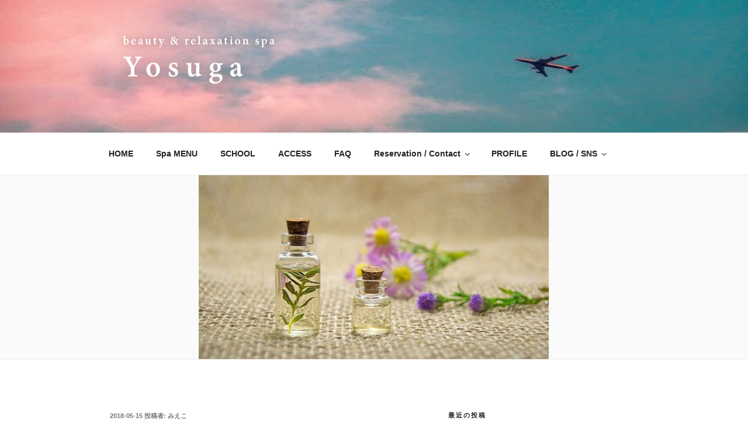

--- FILE ---
content_type: text/plain
request_url: https://www.google-analytics.com/j/collect?v=1&_v=j102&a=1981967179&t=pageview&_s=1&dl=http%3A%2F%2Fspayosuga.com%2Fpicea-mariana&ul=en-us%40posix&dt=%E3%83%96%E3%83%A9%E3%83%83%E3%82%AF%E3%82%B9%E3%83%97%E3%83%AB%E3%83%BC%E3%82%B9%20-%20Yosuga&sr=1280x720&vp=1280x720&_u=IEBAAEABAAAAACAAI~&jid=1696413028&gjid=1158002860&cid=2037605942.1769152365&tid=UA-128248688-1&_gid=693093047.1769152365&_r=1&_slc=1&z=1148974036
body_size: -449
content:
2,cG-EHZXFG3V5L